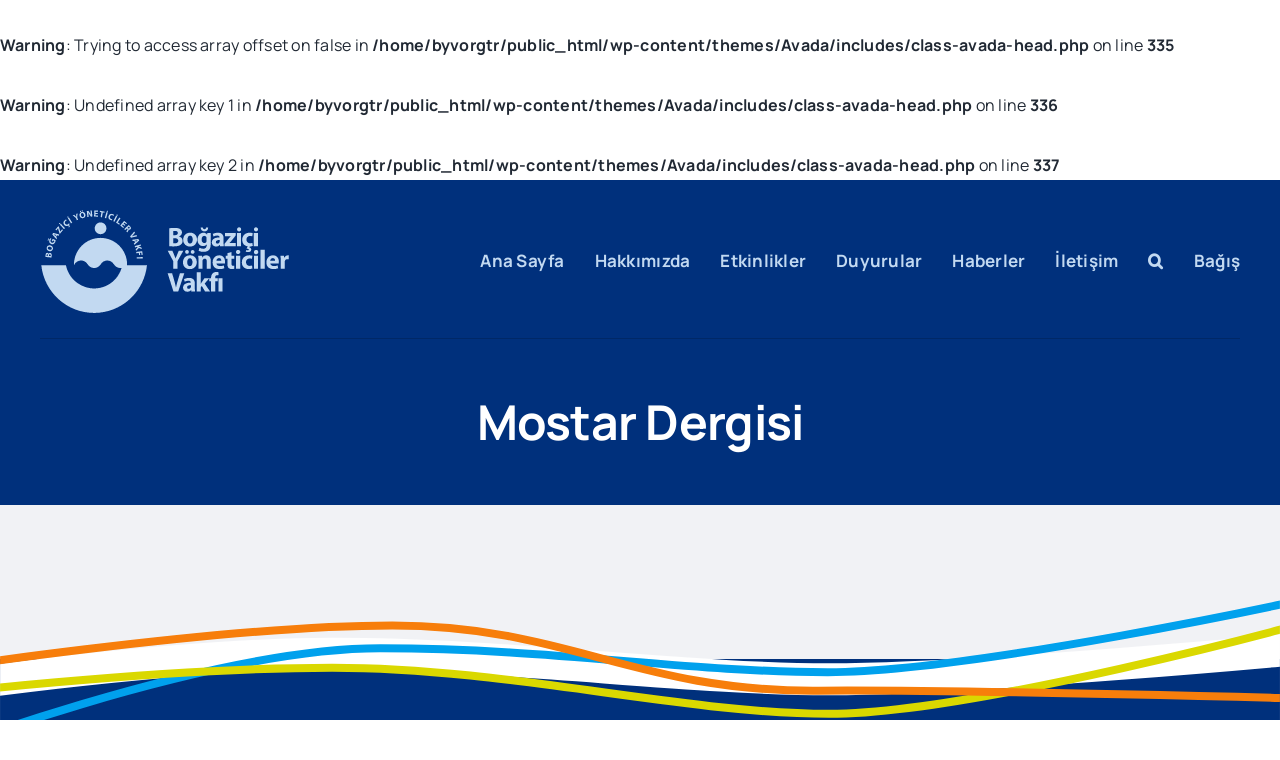

--- FILE ---
content_type: image/svg+xml
request_url: https://byv.org.tr/wp-content/uploads/2022/09/BYV_Logo_M.svg
body_size: 8657
content:
<?xml version="1.0" encoding="UTF-8" standalone="no"?>
<!-- Created with Inkscape (http://www.inkscape.org/) -->

<svg
   version="1.1"
   id="svg2"
   xml:space="preserve"
   width="973.33331"
   height="400"
   viewBox="0 0 973.33331 400"
   sodipodi:docname="BYV_Logo_M.ai"
   xmlns:inkscape="http://www.inkscape.org/namespaces/inkscape"
   xmlns:sodipodi="http://sodipodi.sourceforge.net/DTD/sodipodi-0.dtd"
   xmlns="http://www.w3.org/2000/svg"
   xmlns:svg="http://www.w3.org/2000/svg"><defs
     id="defs6"><clipPath
       clipPathUnits="userSpaceOnUse"
       id="clipPath16"><path
         d="M 0,300 H 730 V 0 H 0 Z"
         id="path14" /></clipPath></defs><sodipodi:namedview
     id="namedview4"
     pagecolor="#ffffff"
     bordercolor="#666666"
     borderopacity="1.0"
     inkscape:pageshadow="2"
     inkscape:pageopacity="0.0"
     inkscape:pagecheckerboard="0" /><g
     id="g8"
     inkscape:groupmode="layer"
     inkscape:label="BYV_Logo_M"
     transform="matrix(1.3333333,0,0,-1.3333333,0,400)"><g
       id="g10"><g
         id="g12"
         clip-path="url(#clipPath16)"><path
           d="m 520.979,101.817 h 11.949 V 63.47 h -11.949 z m -9.528,1.962 v -1.945 h 7.697 v -8.787 h -7.589 V 63.481 L 499.605,63.47 v 29.577 h -5.091 v 8.758 L 480.839,86.312 496.484,63.467 H 481.818 L 472.514,79.22 469.53,75.483 V 63.467 h -11.915 v 55.66 h 11.909 V 85.689 h 0.128 c 0.889,1.64 1.82,3.196 2.751,4.594 l 7.781,11.537 h 14.33 v 0.014 h 5.091 v 1.47 c -0.193,4.763 1.535,9.405 4.796,12.882 2.96,2.537 6.75,3.897 10.648,3.821 2.12,-0.005 4.231,-0.264 6.289,-0.772 l -0.498,-9.17 c -1.244,0.362 -2.535,0.537 -3.832,0.519 -3.926,0 -5.557,-3.026 -5.557,-6.805 M 440.402,75.391 c -0.94,-2.615 -3.423,-4.357 -6.202,-4.352 -0.244,-0.026 -0.491,-0.031 -0.736,-0.014 -2.342,0.157 -4.112,2.183 -3.954,4.524 0,4.552 4.826,6.055 11.115,6.055 l 0.011,-4.148 c 0.009,-0.696 -0.069,-1.389 -0.234,-2.065 m 11.772,-2.679 0.005,13.413 c 0,9.104 -4.046,16.629 -16.801,16.629 -5.17,0.076 -10.281,-1.104 -14.894,-3.441 l 2.193,-7.675 c 3.229,1.844 6.877,2.828 10.595,2.86 5.863,0 6.975,-2.86 6.975,-4.955 v -0.497 c -13.544,0 -22.508,-4.699 -22.508,-14.672 -10e-4,-0.231 0.005,-0.461 0.018,-0.691 0.364,-6.46 5.896,-11.402 12.356,-11.038 4.18,-0.183 8.218,1.542 10.976,4.69 h 0.233 l 0.709,-3.865 h 10.723 c -0.468,3.057 -0.663,6.15 -0.58,9.242 m -30.773,43.602 -17.826,-52.833 -13.952,-0.011 -16.895,52.833 h 13.06 l 6.436,-22.313 c 1.809,-6.361 3.44,-12.322 4.724,-18.896 h 0.192 c 1.389,6.391 2.995,12.629 4.774,18.651 l 6.785,22.569 z m 304.842,51.836 v -11.199 c -1.061,0.196 -2.138,0.295 -3.217,0.298 -3.852,0.327 -7.345,-2.263 -8.151,-6.044 -0.151,-0.881 -0.225,-1.774 -0.222,-2.668 v -19.404 h -11.918 l -0.003,25.712 c 0,5.622 -0.086,9.295 -0.328,12.585 h 10.215 l 0.433,-7.061 h 0.328 c 1.338,4.633 5.522,7.867 10.343,7.992 0.845,0.024 1.691,-0.047 2.52,-0.211 m -53.881,-15.517 c 0.064,4.119 3.288,7.495 7.4,7.747 5.483,0 6.722,-4.826 6.722,-7.747 z m 8.14,15.698 c -13.339,0 -19.382,-10.746 -19.382,-20.452 0,-12.005 7.433,-19.541 20.463,-19.541 4.736,-0.093 9.445,0.733 13.866,2.434 l -1.62,8.078 c -3.395,-1.145 -6.961,-1.696 -10.543,-1.631 -5.558,0 -10.532,2.351 -10.837,7.283 l 24.692,-0.014 c 0.278,1.541 0.417,3.103 0.414,4.669 0,9.487 -4.71,19.174 -17.053,19.174 m -36.483,16.419 h 11.907 v -55.618 h -11.907 z m -6.778,-6.638 c 0.23,-3.496 -2.417,-6.517 -5.913,-6.747 -3.496,-0.23 -6.517,2.418 -6.747,5.914 -0.23,3.496 2.417,6.517 5.913,6.747 0.157,0.01 0.313,0.014 0.47,0.013 3.248,0.212 6.053,-2.249 6.265,-5.498 0.009,-0.143 0.013,-0.286 0.012,-0.429 m -12.279,-10.671 h 11.865 v -38.297 h -11.865 z m -23.316,-17.786 c -0.016,-0.405 -0.007,-0.811 0.027,-1.215 -0.43,-5.519 3.697,-10.341 9.216,-10.77 0.427,-0.033 0.856,-0.039 1.285,-0.017 2.34,-0.055 4.666,0.381 6.827,1.281 l 1.406,-8.765 c -3.391,-1.314 -7.012,-1.937 -10.648,-1.831 -12.427,0 -20.355,7.634 -20.355,19.605 0,11.209 7.686,20.388 21.953,20.388 3.1,0.021 6.181,-0.498 9.103,-1.534 l -1.862,-8.84 c -2.112,0.871 -4.386,1.278 -6.669,1.195 -5.462,0.217 -10.066,-4.035 -10.283,-9.497 m -29.137,17.786 h 11.949 v -38.297 h -11.949 z m 12.332,11.083 c 0.008,-0.137 0.012,-0.274 0.012,-0.412 0,-3.304 -2.679,-5.983 -5.983,-5.983 -0.172,0 -0.345,0.008 -0.517,0.022 -3.285,-0.105 -6.035,2.472 -6.14,5.758 -0.106,3.286 2.472,6.035 5.757,6.141 0.198,0.006 0.397,0.002 0.594,-0.011 3.256,0.21 6.066,-2.259 6.277,-5.515 M 558.96,167.441 h 8.559 v -8.797 h -8.559 v -13.847 c 0,-4.627 1.164,-6.752 4.724,-6.752 1.181,-0.033 2.361,0.078 3.515,0.327 l 0.075,-9.031 c -2.499,-0.706 -5.089,-1.045 -7.686,-1.006 -3.314,-0.116 -6.542,1.066 -8.998,3.293 -2.223,2.265 -3.312,5.969 -3.312,11.349 v 15.667 h -5.102 v 8.797 h 5.102 v 7.136 l 11.682,3.238 z m -43.686,-14.808 c 0.002,4.125 3.229,7.527 7.348,7.747 5.46,0 6.71,-4.826 6.71,-7.747 z m 8.039,15.698 c -13.338,0 -19.318,-10.746 -19.318,-20.452 0,-12.005 7.408,-19.541 20.43,-19.541 4.726,-0.095 9.426,0.732 13.836,2.434 l -1.523,8.078 c -3.41,-1.141 -6.989,-1.693 -10.585,-1.631 -5.557,0 -10.498,2.351 -10.837,7.283 l 24.659,-0.014 c 0.274,1.541 0.401,3.104 0.381,4.669 0,9.487 -4.657,19.174 -17.043,19.174 m -36.263,-39.19 v 21.227 c 0,4.966 -1.736,8.29 -6.055,8.29 -2.77,-0.029 -5.216,-1.816 -6.085,-4.446 -0.314,-0.96 -0.451,-1.968 -0.403,-2.977 v -22.072 h -11.91 l 0.003,26.074 c 0,4.763 -0.189,8.734 -0.351,12.204 h 10.396 l 0.539,-5.335 h 0.245 c 2.589,3.98 7.054,6.335 11.801,6.225 7.864,0 13.708,-5.28 13.708,-16.557 v -22.633 z m -57.688,54.604 c 2.927,0.015 5.312,-2.345 5.328,-5.271 0,-0.071 -10e-4,-0.141 -0.003,-0.212 0.099,-2.968 -2.226,-5.455 -5.194,-5.555 -0.061,-0.002 -0.122,-0.003 -0.183,-0.003 -3.07,-0.035 -5.586,2.425 -5.621,5.494 -0.001,0.021 -0.001,0.043 -0.001,0.064 0.016,3.045 2.497,5.5 5.541,5.485 0.045,0 0.089,-0.001 0.133,-0.002 m 8.323,-46.926 c -5.113,0 -7.856,4.913 -7.856,11.507 h -0.002 c 0,5.652 2.192,11.538 7.858,11.538 5.377,0 7.6,-5.8 7.6,-11.421 0,-7.008 -2.943,-11.624 -7.6,-11.624 m 19.896,13.864 c -0.507,10.27 -9.243,18.185 -19.513,17.678 -12.371,0 -20.563,-7.897 -20.563,-20.377 -0.035,-0.684 -0.033,-1.37 0.007,-2.054 0.598,-10.36 9.482,-18.274 19.842,-17.675 0.756,-0.041 1.513,-0.037 2.269,0.012 10.598,0.685 18.634,9.831 17.95,20.429 0.038,0.661 0.041,1.325 0.008,1.987 m -11.779,32.986 c 3.031,-0.039 5.456,-2.527 5.418,-5.558 -0.038,-2.976 -2.442,-5.38 -5.418,-5.418 h -0.117 c -3.016,0.011 -5.452,2.464 -5.442,5.479 0,0.026 0.001,0.053 0.001,0.079 0.039,3.031 2.527,5.456 5.558,5.418 m -56.424,-32.931 -16.65,31.195 h 13.697 l 5.346,-12.683 c 1.631,-3.832 2.779,-6.669 4.065,-10.098 h 0.17 c 1.134,3.304 2.415,6.341 4.024,10.098 l 5.26,12.683 h 13.421 L 401.33,151.149 v -22.008 l -11.952,0.003 z m 235.367,93.432 c 0.242,3.297 3.111,5.773 6.408,5.53 3.119,-0.229 5.535,-2.82 5.546,-5.947 0.027,-3.292 -2.619,-5.982 -5.911,-6.009 -0.171,-0.002 -0.343,0.004 -0.513,0.018 -3.297,0.242 -5.773,3.111 -5.53,6.408 m 11.54,-49.408 H 624.42 v 38.32 h 11.865 z m -33.594,18.748 c 0.254,-5.626 4.795,-10.11 10.425,-10.292 2.362,-0.063 4.712,0.351 6.911,1.218 l 1.378,-8.74 c -2.801,-1.098 -5.778,-1.676 -8.787,-1.703 l -1.472,-2.762 c 3.178,-0.396 5.603,-3.035 5.727,-6.236 0,-5.516 -4.838,-7.294 -9.401,-7.294 -2.287,-0.05 -4.552,0.452 -6.605,1.461 l 1.514,4.88 c 1.364,-0.703 2.871,-1.083 4.405,-1.112 1.578,0 2.806,0.467 2.806,1.968 0,1.5 -1.789,2.445 -6.194,2.879 l 3.135,6.594 c -9.94,1.481 -16.059,8.594 -16.059,19.201 0,11.202 7.686,20.377 21.953,20.377 3.083,0.021 6.148,-0.483 9.061,-1.492 l -1.842,-8.851 c -2.12,0.839 -4.39,1.235 -6.669,1.165 -5.95,-0.269 -10.555,-5.311 -10.286,-11.261 m -27.559,19.572 h 11.918 v -38.32 h -11.918 z m 12.311,10.671 c 0.011,-3.308 -2.66,-5.998 -5.968,-6.01 -0.163,0 -0.327,0.006 -0.49,0.019 -3.298,0.259 -5.76,3.142 -5.501,6.439 0.26,3.297 3.143,5.76 6.44,5.5 3.107,-0.244 5.507,-2.831 5.519,-5.948 m -33.916,-39.484 h 18.418 v -9.507 h -33.298 v 6.797 l 12.068,15.128 c 2.193,2.529 3.89,4.477 6.014,6.764 v 0.169 H 539.95 v 9.465 h 31.362 v -7.189 l -11.485,-14.544 c -2.17,-2.393 -4.085,-4.849 -6.3,-6.947 z m -28.905,8.617 v -4.182 c -10e-4,-0.682 -0.083,-1.361 -0.244,-2.023 -0.926,-2.613 -3.389,-4.365 -6.161,-4.383 -0.249,-0.026 -0.501,-0.031 -0.751,-0.014 -2.372,0.162 -4.163,2.217 -4.001,4.588 0,4.48 4.85,6.014 11.157,6.014 m -22.886,-7.231 c 0,-0.21 0.006,-0.42 0.017,-0.63 0.345,-6.492 5.888,-11.475 12.379,-11.13 4.182,-0.161 8.213,1.575 10.968,4.724 h 0.223 l 0.697,-3.854 h 10.746 c -0.499,3.057 -0.712,6.154 -0.637,9.251 l 0.014,13.421 c 0,9.084 -4.021,16.587 -16.767,16.587 -5.171,0.094 -10.285,-1.083 -14.894,-3.429 l 2.192,-7.697 c 3.207,1.871 6.847,2.875 10.56,2.912 5.896,0 6.985,-2.912 6.985,-5.019 v -0.433 c -13.538,0 -22.483,-4.741 -22.483,-14.703 m -32.426,43.369 h 6.203 c 0.403,-2.848 1.778,-4.816 4.615,-4.816 2.557,-0.08 4.695,1.928 4.776,4.485 0.003,0.11 0.003,0.221 -0.002,0.331 h 6.172 c -0.042,-6.636 -3.821,-11.187 -10.946,-11.187 -7.283,0 -10.754,4.901 -10.818,11.187 m 10.535,-24.103 c 3.101,-0.007 5.77,-2.192 6.391,-5.23 0.156,-0.73 0.227,-1.476 0.211,-2.223 l 0.011,-5.641 c 0.041,-1.07 -0.077,-2.14 -0.35,-3.176 -0.805,-2.855 -3.425,-4.816 -6.391,-4.785 -4.891,0 -7.781,4.446 -7.781,10.184 0,6.997 3.493,10.871 7.909,10.871 m -3.752,-29.839 c 4.057,-0.167 7.933,1.684 10.354,4.943 h 0.17 v -2.414 c 0.077,-0.651 0.083,-1.308 0.02,-1.96 -0.491,-5.004 -4.945,-8.663 -9.949,-8.172 -3.899,0.006 -7.731,1.008 -11.135,2.91 l -2.35,-9.093 c 4.31,-2.035 9.037,-3.032 13.802,-2.912 5.566,-0.342 11.069,1.335 15.497,4.724 4.394,3.854 5.886,9.865 5.886,17.212 l -10e-4,21.333 c 0,5.727 0.159,8.931 0.328,11.432 h -10.373 l -0.392,-4.627 h -0.127 c -2.217,3.649 -6.274,5.768 -10.535,5.505 -9.462,0 -17.37,-7.864 -17.37,-20.207 0,-10.988 6.711,-18.674 16.175,-18.674 m -37.702,30.425 c 5.407,0 7.578,-5.802 7.578,-11.443 0,-6.975 -2.91,-11.601 -7.578,-11.601 -5.124,0 -7.867,4.935 -7.867,11.529 l -0.003,-0.014 c 0,5.632 2.223,11.51 7.87,11.529 m -0.32,-31.606 c 0.763,-0.041 1.527,-0.036 2.29,0.015 10.596,0.701 18.619,9.859 17.918,20.456 0.037,0.653 0.039,1.308 0.007,1.961 -0.503,10.278 -9.242,18.202 -19.52,17.699 -12.371,0 -20.563,-7.919 -20.563,-20.346 -0.036,-0.687 -0.035,-1.376 0.004,-2.063 0.592,-10.379 9.485,-18.314 19.864,-17.722 m -43.955,45.381 c 5.402,0 8.459,-2.123 8.459,-6.114 0,-3.904 -3.29,-6.477 -9.654,-6.477 h -3.89 l -0.006,12.232 c 1.681,0.292 3.386,0.412 5.091,0.359 m -0.469,-36.219 c -1.541,-0.046 -3.083,0.011 -4.616,0.169 v 14.884 h 4.043 c 5.983,0 10.746,-2.129 10.746,-7.359 0,-5.546 -4.763,-7.694 -10.173,-7.694 m -3.535,-8.831 c 10.523,0 16.937,1.728 20.78,4.785 3.485,2.696 5.51,6.867 5.471,11.273 0.031,6.269 -4.362,11.689 -10.501,12.958 v 0.128 c 5.022,1.441 8.533,5.967 8.681,11.19 0.093,4.383 -2.324,8.435 -6.224,10.437 -3.916,2.298 -8.426,2.996 -15.709,2.996 -5.158,0.002 -10.31,-0.369 -15.414,-1.112 l 0.003,-51.872 c 4.279,-0.58 8.595,-0.842 12.913,-0.783 m -213.253,69.686 c 9.435,0.019 17.099,-7.615 17.117,-17.05 0.019,-9.436 -7.615,-17.099 -17.05,-17.118 -0.012,0 -0.024,0 -0.037,0 -9.429,-0.004 -17.076,7.636 -17.081,17.065 -0.011,9.43 7.621,17.085 17.051,17.103 m 101.287,-124.22 34.265,0.022 C 304.643,67.06 247.243,9.661 174.584,1.892 89.351,-7.22 12.869,54.488 3.757,139.72 h 71.89 c 4.379,-21.794 17.213,-40.965 35.693,-53.319 -0.358,0.247 -0.689,0.525 -1.047,0.803 6.766,-4.73 14.197,-8.429 22.049,-10.977 0.125,-0.055 0.257,-0.094 0.392,-0.116 1.84,-0.603 3.735,-1.134 5.641,-1.579 l 0.064,-0.022 c 2.487,-0.583 5.038,-1.059 7.642,-1.473 0.997,-0.15 2.012,-0.308 2.976,-0.391 0.92,-0.087 1.778,-0.203 2.698,-0.278 2.095,-0.128 4.213,-0.256 6.341,-0.256 2.446,0 4.902,0.117 7.336,0.309 0.815,0.072 1.618,0.222 2.424,0.305 1.608,0.181 3.134,0.392 4.69,0.637 0.973,0.169 1.906,0.391 2.879,0.603 1.367,0.252 2.732,0.558 4.024,0.919 1.047,0.256 2.031,0.592 3.079,0.901 1.217,0.358 2.426,0.697 3.631,1.111 1.034,0.395 2.085,0.837 3.057,1.228 1.134,0.426 2.276,0.926 3.335,1.39 1.058,0.464 2.098,0.995 3.101,1.492 1.003,0.497 2.04,1.039 3.057,1.578 1.017,0.592 2.064,1.184 3.028,1.809 0.912,0.562 1.865,1.145 2.796,1.726 0.998,0.697 1.981,1.387 2.976,2.106 0.809,0.592 1.67,1.237 2.476,1.873 0.997,0.773 1.99,1.548 2.943,2.382 0.739,0.642 1.439,1.3 2.128,1.945 0.976,0.942 1.97,1.842 2.89,2.762 0.634,0.645 1.228,1.281 1.767,1.926 1.006,1.028 1.979,2.106 2.868,3.187 0.478,0.55 0.912,1.136 1.345,1.692 0.976,1.237 1.959,2.454 2.848,3.757 0.295,0.372 0.517,0.814 0.815,1.206 4.738,6.988 8.415,14.64 10.912,22.706 0.003,0.055 0.018,0.109 0.042,0.158 -1.269,-0.254 -2.56,-0.385 -3.855,-0.392 -7.894,0.014 -15.182,4.238 -19.118,11.082 l -0.127,-0.033 c -2.092,3.536 -5.131,6.417 -8.774,8.318 -10.792,5.632 -24.106,1.448 -29.738,-9.344 l -0.169,0.2 c -2.009,-3.156 -4.788,-5.75 -8.074,-7.539 -10.712,-5.828 -24.12,-1.869 -29.949,8.843 l -0.169,-0.095 c -2.471,3.968 -6.135,7.052 -10.467,8.811 -11.331,4.601 -24.247,-0.856 -28.848,-12.187 -0.041,0.775 -0.116,1.581 -0.116,2.415 0.255,42.497 34.643,76.886 77.141,77.141 42.862,0.257 77.816,-34.28 78.074,-77.141 0,-0.72 -0.106,-1.417 -0.106,-2.159 h 23.898 z m 4.466,23.003 17.603,0.644 0.15,-3.979 -17.626,-0.636 z m -1.673,15.444 17.478,2.348 1.462,-10.648 -3.251,-0.456 -0.901,6.722 -3.99,-0.528 0.834,-6.288 -3.207,-0.423 -0.867,6.289 -7.05,-0.931 z m -4.263,17.079 17.054,4.579 1.047,-3.768 -7.569,-2.064 v -0.023 c 0.814,-0.191 1.503,-0.455 2.223,-0.689 l 6.691,-2.309 1.281,-4.743 -8.775,3.64 -8.131,-8.553 -1.251,4.499 6.225,6.149 -2.17,0.975 -5.536,-1.525 z m 5.519,16.486 c 1.05,0.117 2.392,0.456 3.473,0.603 l 0.022,-0.083 c -0.883,-0.603 -1.945,-1.42 -2.778,-2.117 l -2.985,-2.521 -1.586,3.546 z m -11.446,-1.903 4.657,0.645 2.054,-4.574 -3.588,-3.082 1.715,-3.979 13.941,12.121 -2.106,4.807 -18.34,-2.159 z m -7.622,13.591 12.079,14.058 2.306,-3.738 -5.218,-5.685 c -1.492,-1.651 -2.943,-3.165 -4.574,-4.691 l 0.03,-0.063 c 2.054,0.75 4.096,1.364 6.183,1.925 l 7.57,2.043 2.242,-3.632 -18.165,-4.168 z m -3.591,28.296 c 0.491,-0.345 0.93,-0.759 1.304,-1.228 1.206,-1.356 1.364,-2.737 0.2,-3.79 -1.165,-1.053 -2.687,-0.878 -3.991,0.614 l -1.089,1.153 z m -10.787,-9.856 5.091,4.668 0.833,-0.866 c 1.026,-1.207 1.143,-2.193 -0.191,-4.055 -0.85,-1.151 -1.594,-2.377 -2.223,-3.662 l 2.778,-3.018 c 0.811,1.519 1.709,2.99 2.69,4.404 0.877,1.124 1.197,2.585 0.867,3.971 l 0.023,0.031 c 1.737,-0.919 3.862,-0.665 5.335,0.636 1.085,0.91 1.677,2.279 1.598,3.693 -0.331,1.987 -1.318,3.806 -2.804,5.166 -1.19,1.309 -2.479,2.526 -3.854,3.64 l -12.841,-11.718 z m -14.38,13.124 11.36,13.475 8.361,-6.986 -2.148,-2.501 -5.249,4.446 -2.371,-2.815 4.955,-4.168 -2.07,-2.507 -4.974,4.194 -2.709,-3.24 5.588,-4.638 -2.096,-2.501 z m -12.36,8.398 9.62,14.775 3.335,-2.16 -7.781,-11.982 5.897,-3.798 -1.862,-2.826 z m -8.087,4.36 8.151,15.655 3.534,-1.831 -8.161,-15.644 z m 9.61,18.048 c 0.454,0.878 1.534,1.22 2.412,0.766 0.015,-0.008 0.029,-0.016 0.044,-0.024 0.846,-0.416 1.194,-1.439 0.778,-2.284 -0.018,-0.037 -0.038,-0.073 -0.058,-0.109 -0.456,-0.877 -1.537,-1.218 -2.414,-0.762 -0.877,0.455 -1.218,1.536 -0.762,2.413 m -23.558,-4.283 c 0.121,0.427 0.274,0.843 0.46,1.246 1.592,4.675 6.673,7.174 11.348,5.582 0.362,-0.123 0.716,-0.27 1.06,-0.439 1.415,-0.461 2.697,-1.26 3.734,-2.328 l -1.917,-2.604 c -0.835,0.785 -1.807,1.41 -2.868,1.842 -3.011,1.092 -6.337,-0.465 -7.428,-3.476 -1.053,-2.905 0.356,-6.125 3.204,-7.322 1.045,-0.41 2.15,-0.643 3.271,-0.689 l -0.547,-3.121 c -1.546,0.011 -3.074,0.324 -4.499,0.92 -4.476,1.262 -7.08,5.914 -5.818,10.389 m -5.095,15.157 c 0.31,0.953 1.334,1.474 2.287,1.164 0.896,-0.291 1.42,-1.22 1.206,-2.137 -0.309,-0.953 -1.333,-1.475 -2.286,-1.165 -0.896,0.291 -1.42,1.22 -1.207,2.138 m -1.756,-20.716 -3.832,1.058 4.699,16.99 3.832,-1.07 z m -13.73,17.623 -4.724,0.772 0.584,3.335 13.391,-2.307 -0.592,-3.27 -4.724,0.814 -2.423,-14.122 -3.891,0.689 z m -10.326,-12.98 -11.19,0.403 0.667,17.615 10.837,-0.423 -0.128,-3.282 -6.869,0.278 -0.139,-3.651 6.511,-0.278 -0.15,-3.187 -6.458,0.222 -0.192,-4.19 7.242,-0.278 z m -30.714,-1.014 -1.692,17.506 4.604,0.434 4.277,-6.033 c 1.279,-1.829 2.446,-3.734 3.493,-5.705 h 0.03 c -0.477,2.409 -0.809,4.845 -0.994,7.294 l -0.54,5.102 3.641,0.361 1.736,-17.551 -4.168,-0.402 -4.424,6.391 c -1.352,1.866 -2.566,3.83 -3.632,5.874 h -0.169 c 0.381,-2.298 0.678,-4.774 0.995,-7.641 l 0.497,-5.325 z m -16.472,17.253 c -0.229,0.955 0.361,1.915 1.316,2.143 0.927,0.221 1.863,-0.327 2.124,-1.243 0.254,-0.943 -0.304,-1.915 -1.248,-2.17 -0.015,-0.003 -0.03,-0.007 -0.044,-0.011 -0.93,-0.244 -1.881,0.312 -2.125,1.241 -0.003,0.013 -0.006,0.027 -0.01,0.04 z m 0.594,-5.716 c 2.657,0.709 4.796,-1.556 5.599,-4.638 0.879,-3.334 0.023,-6.232 -2.562,-6.869 -2.573,-0.731 -4.807,1.217 -5.685,4.627 -0.889,3.271 -0.009,6.172 2.648,6.88 m -6.52,-8.891 c 1.215,-4.396 5.764,-6.974 10.16,-5.759 0.425,0.093 0.841,0.219 1.246,0.376 4.308,1.675 6.443,6.526 4.768,10.834 -0.049,0.276 -0.112,0.549 -0.188,0.818 -1.247,4.397 -5.822,6.951 -10.219,5.704 -0.228,-0.059 -0.453,-0.128 -0.675,-0.206 -4.481,-1.568 -6.842,-6.471 -5.274,-10.951 0.046,-0.275 0.107,-0.547 0.182,-0.816 m 0.665,13.19 c -0.272,0.942 0.27,1.927 1.212,2.199 0.031,0.009 0.061,0.017 0.092,0.024 0.97,0.194 1.914,-0.436 2.108,-1.406 0.18,-0.902 -0.351,-1.794 -1.23,-2.065 -0.932,-0.269 -1.906,0.269 -2.174,1.201 -0.005,0.016 -0.009,0.031 -0.013,0.047 z m -11.787,-18.493 -9.209,7.42 4.212,1.778 3.313,-3.187 c 0.983,-0.964 1.714,-1.668 2.573,-2.604 h 0.053 c -0.053,1.217 -0.084,2.298 -0.084,3.685 l -0.022,4.574 4.096,1.756 -1.301,-11.741 2.86,-6.774 -3.688,-1.545 z m -24.807,1.629 c -0.525,0.863 -0.256,1.988 0.603,2.52 0.835,0.507 1.922,0.241 2.428,-0.593 0.002,-0.003 0.005,-0.007 0.007,-0.01 0.526,-0.842 0.271,-1.951 -0.571,-2.478 -10e-4,0 -10e-4,0 -0.002,-0.001 -0.839,-0.504 -1.926,-0.256 -2.465,0.562 m 1.345,-2.468 3.346,2.076 9.326,-14.947 -3.41,-2.118 z M 70.673,257.035 c -3.21,3.784 -2.745,9.453 1.039,12.663 0.272,0.231 0.558,0.445 0.856,0.642 1.115,0.973 2.441,1.672 3.873,2.043 l 1.27,-2.985 c -1.096,-0.297 -2.117,-0.823 -2.995,-1.545 -2.47,-2.041 -2.817,-5.699 -0.776,-8.169 1.961,-2.372 5.433,-2.8 7.912,-0.976 0.909,0.7 1.687,1.557 2.298,2.529 l 2.409,-2.123 c -0.751,-1.197 -1.7,-2.257 -2.806,-3.135 l 0.105,-0.994 c 0.953,0.522 2.142,0.306 2.848,-0.52 1.112,-1.428 0.234,-2.901 -0.975,-3.854 -0.606,-0.482 -1.317,-0.812 -2.076,-0.964 l -0.592,1.578 c 0.5,0.115 0.977,0.315 1.409,0.592 0.392,0.392 0.645,0.783 0.306,1.134 -0.306,0.414 -0.953,0.297 -2.223,-0.52 l -0.556,2.359 c -3.739,-2.509 -8.804,-1.513 -11.313,2.226 -0.005,0.006 -0.009,0.013 -0.013,0.019 m -12.81,0.248 2.89,2.742 12.226,-12.735 -2.89,-2.731 z m -1.768,2.139 c -0.705,0.691 -0.716,1.822 -0.026,2.527 0.691,0.705 1.822,0.716 2.527,0.026 0.705,-0.691 0.717,-1.822 0.026,-2.527 -0.008,-0.009 -0.017,-0.017 -0.026,-0.026 -0.683,-0.69 -1.797,-0.696 -2.487,-0.013 -0.005,0.004 -0.009,0.009 -0.014,0.013 m -8.367,-18.479 -2.52,2.148 8.214,9.771 1.79,-1.462 3.832,-13.994 0.094,-0.064 5.358,6.391 2.539,-2.17 -8.817,-10.437 -1.639,1.395 -3.865,14.194 -0.042,0.083 z m -3.012,-16.748 -2.645,2.879 c -0.709,0.792 -1.684,1.734 -2.457,2.476 l 0.02,0.034 c 1.047,-0.298 2.298,-0.731 3.387,-1.029 l 3.757,-1.047 z m 5.374,-5.538 -3.165,3.493 2.665,4.26 4.604,-1.239 2.246,3.685 -17.89,4.668 -2.762,-4.446 12.121,-13.894 z m -22.249,-4.479 c 0.641,1.556 1.559,2.983 2.709,4.213 l 2.645,-2.065 c -1.021,-0.954 -1.808,-2.131 -2.298,-3.44 -1.271,-2.905 0.053,-6.29 2.958,-7.561 2.826,-1.237 6.124,-0.02 7.468,2.756 0.299,0.578 0.488,1.207 0.556,1.854 l -3.418,1.461 -1.025,-2.501 -2.912,1.24 2.551,6.077 8.633,-3.673 c -0.207,-2.006 -0.702,-3.971 -1.47,-5.836 -0.833,-2.48 -2.62,-4.526 -4.965,-5.685 -2.245,-0.837 -4.733,-0.737 -6.903,0.278 -5.377,2.275 -6.797,7.558 -4.529,12.882 m -5.741,-2.784 0.85,1.978 c 0.692,-0.223 1.434,0.158 1.657,0.851 0.014,0.044 0.026,0.088 0.035,0.133 0.426,0.638 0.253,1.501 -0.386,1.926 -0.023,0.016 -0.046,0.03 -0.07,0.044 l 0.834,1.853 c 1.781,-1.021 2.397,-3.293 1.376,-5.074 -0.86,-1.5 -2.641,-2.209 -4.296,-1.711 m 0.766,-21.119 c 0.637,2.637 3.655,3.47 6.733,2.637 3.335,-0.806 5.43,-2.932 4.816,-5.558 -0.684,-2.604 -3.462,-3.565 -6.797,-2.731 v 0 c -3.346,0.836 -5.463,3.034 -4.752,5.652 m 3.802,-9.748 c 0.221,-0.076 0.444,-0.142 0.671,-0.199 4.465,-1.122 8.994,1.588 10.116,6.054 0.111,0.385 0.195,0.778 0.25,1.175 0.643,4.618 -2.579,8.883 -7.197,9.526 -0.27,0.093 -0.545,0.172 -0.823,0.237 -4.453,1.036 -8.903,-1.734 -9.939,-6.187 -0.063,-0.244 -0.115,-0.49 -0.156,-0.739 -0.77,-4.679 2.399,-9.097 7.078,-9.867 m -7.497,-11.53 c 0.158,1.737 0.961,2.721 2.306,2.604 1.303,-0.169 2.02,-1.3 1.82,-3.44 l -0.105,-1.281 -4.074,0.392 c -0.07,0.574 -0.052,1.156 0.053,1.725 m 6.986,-1.039 c 0.2,1.97 1.047,3.474 2.803,3.304 1.843,-0.139 2.382,-1.82 2.223,-3.632 -0.027,-0.516 -0.098,-1.029 -0.211,-1.534 l -4.943,0.498 z m 7.211,-6.035 c 0.291,1.413 0.51,2.84 0.655,4.276 0.47,2.386 0.131,4.86 -0.964,7.031 -0.767,1.272 -2.098,2.099 -3.579,2.223 -2.074,0.178 -3.997,-1.101 -4.635,-3.082 -0.338,1.71 -1.724,3.016 -3.451,3.251 -1.473,0.158 -2.911,-0.52 -3.727,-1.756 -0.911,-1.556 -1.406,-3.321 -1.439,-5.124 -0.163,-1.717 -0.209,-3.443 -0.139,-5.166 z"
           style="fill:#c2d9f1;fill-opacity:1;fill-rule:nonzero;stroke:none"
           id="path18" /></g></g></g></svg>


--- FILE ---
content_type: image/svg+xml
request_url: https://byv.org.tr/wp-content/uploads/2022/09/BYV_26_Yil_Logo_M.svg
body_size: 9845
content:
<?xml version="1.0" encoding="UTF-8" standalone="no"?>
<!-- Created with Inkscape (http://www.inkscape.org/) -->

<svg
   version="1.1"
   id="svg2"
   xml:space="preserve"
   width="973.33331"
   height="576"
   viewBox="0 0 973.33331 576"
   sodipodi:docname="BYV_26_Yil_Logo_M.ai"
   xmlns:inkscape="http://www.inkscape.org/namespaces/inkscape"
   xmlns:sodipodi="http://sodipodi.sourceforge.net/DTD/sodipodi-0.dtd"
   xmlns="http://www.w3.org/2000/svg"
   xmlns:svg="http://www.w3.org/2000/svg"><defs
     id="defs6"><clipPath
       clipPathUnits="userSpaceOnUse"
       id="clipPath16"><path
         d="M 0,432 H 730 V 0 H 0 Z"
         id="path14" /></clipPath></defs><sodipodi:namedview
     id="namedview4"
     pagecolor="#ffffff"
     bordercolor="#666666"
     borderopacity="1.0"
     inkscape:pageshadow="2"
     inkscape:pageopacity="0.0"
     inkscape:pagecheckerboard="0" /><g
     id="g8"
     inkscape:groupmode="layer"
     inkscape:label="BYV_26_Yil_Logo_M"
     transform="matrix(1.3333333,0,0,-1.3333333,0,576)"><g
       id="g10"><g
         id="g12"
         clip-path="url(#clipPath16)"><g
           id="g18"
           transform="translate(582.6157,109.9678)"><path
             d="m 0,0 c 3.03,-0.37 4.544,-0.61 7.574,-1.215 -4.927,-21.099 -7.39,-31.817 -12.317,-53.519 -3.03,0.233 -4.545,0.295 -7.574,0.327 C -7.39,-32.376 -4.927,-21.48 0,0 m -25.73,-54.975 c -3.029,-0.278 -4.544,-0.457 -7.572,-0.882 3.357,15.525 5.036,23.247 8.394,38.59 3.029,0.261 4.543,0.353 7.572,0.444 -3.358,-15.155 -5.037,-22.79 -8.394,-38.152 m -39.321,-18.462 c -4.932,-5.551 -10.311,-8.969 -12.775,-10.156 -0.766,2.015 -1.149,3.023 -1.915,5.036 1.915,1.106 5.111,3.092 8.121,5.93 2.972,2.804 6.204,6.716 8.575,11.083 0.367,0.719 0.367,1.109 0.184,1.758 -3.541,13.178 -5.311,19.744 -8.852,32.856 3.139,0.895 4.709,1.334 7.847,2.18 1.753,-7.615 2.629,-11.427 4.381,-19.063 1.003,-4.097 1.55,-6.76 2.006,-9.443 0.073,0.019 0.109,0.028 0.182,0.046 1.188,2.705 2.464,5.669 4.746,10.402 4.525,9.426 6.788,14.096 11.314,23.295 3.212,0.591 4.818,0.856 8.03,1.304 -6.643,-12.373 -9.964,-18.742 -16.607,-31.671 -4.745,-9.147 -9.297,-16.871 -15.237,-23.557 m -37.679,-1.011 c -13.322,-3.713 -19.8,2.796 -19.8,12.749 0,11.506 6.479,22.958 14.69,30.643 6.638,6.213 15.593,11.263 24.27,14.275 2.259,0.784 3.651,1.153 4.927,1.451 -0.803,-3.875 -1.205,-5.813 -2.008,-9.689 -1.459,-0.351 -2.919,-0.783 -4.925,-1.531 -10.859,-4.145 -17.977,-11.123 -20.988,-18.001 0.074,-0.012 0.111,-0.018 0.185,-0.03 3.284,3.379 7.48,5.959 12.226,7.342 8.759,2.553 15.145,-1.291 15.145,-9.689 0,-10.81 -9.762,-23.63 -23.722,-27.52 m -29.741,3.509 c -0.803,-3.961 -1.205,-5.939 -2.008,-9.891 -16.241,-2.566 -24.361,-3.177 -40.603,-0.503 0.657,2.785 0.985,4.18 1.642,6.975 5.11,2.604 7.665,4.078 12.775,7.292 11.861,7.902 19.433,15.083 19.433,21.151 0,3.574 -2.918,5.729 -8.119,5.408 -5.292,-0.327 -9.491,-1.601 -12.593,-3.111 -1.058,3.245 -1.587,4.874 -2.646,8.144 4.745,2.187 11.588,4.033 18.432,4.611 11.953,1.01 18.43,-3.368 18.43,-11.142 0,-10.343 -9.67,-19.486 -20.073,-27.09 -2.372,-1.604 -3.558,-2.381 -5.931,-3.88 v -0.156 c 8.505,0.243 12.757,0.755 21.261,2.192 m -77.417,83.747 c 0,-37.19 0,-74.38 0,-111.57 85.983,-36.043 162.852,36.081 248.923,0 v 111.57 c -86.072,36.079 -162.941,-36.043 -248.923,0 m 117.285,-64.913 c 0,-4.742 -3.376,-11.823 -9.671,-13.583 -0.037,-0.01 -0.055,-0.015 -0.091,-0.025 -4.655,-1.301 -7.301,1.518 -7.301,5.873 0,0.853 0.035,1.735 0.183,2.769 0.11,0.775 0.457,1.909 1.005,2.831 1.823,3.205 4.925,5.991 8.576,7.027 4.379,1.242 7.299,-0.458 7.299,-4.892 m -351.659,353.887 -1.693,17.506 4.605,0.434 4.276,-6.033 c 1.28,-1.829 2.446,-3.734 3.493,-5.705 h 0.031 c -0.478,2.409 -0.81,4.845 -0.995,7.294 l -0.539,5.102 3.64,0.362 1.737,-17.551 -4.168,-0.403 -4.424,6.391 c -1.353,1.867 -2.567,3.83 -3.632,5.874 h -0.17 c 0.381,-2.298 0.678,-4.774 0.995,-7.641 l 0.497,-5.324 z m 30.714,1.014 -11.191,0.403 0.667,17.615 10.837,-0.423 -0.127,-3.281 -6.869,0.277 -0.139,-3.651 6.51,-0.278 -0.15,-3.187 -6.458,0.222 -0.191,-4.19 7.241,-0.278 z m -47.187,16.239 c -0.228,0.956 0.361,1.915 1.317,2.143 0.926,0.221 1.862,-0.326 2.123,-1.242 0.255,-0.944 -0.304,-1.916 -1.248,-2.17 -0.015,-0.004 -0.029,-0.008 -0.044,-0.012 -0.929,-0.244 -1.88,0.312 -2.124,1.241 -0.004,0.014 -0.007,0.027 -0.01,0.04 z m -17.048,-19.91 -9.209,7.42 4.213,1.778 3.312,-3.187 c 0.984,-0.964 1.714,-1.667 2.573,-2.604 h 0.053 c -0.053,1.217 -0.084,2.298 -0.084,3.685 l -0.022,4.574 4.096,1.756 -1.3,-11.741 2.859,-6.774 -3.687,-1.545 z m 17.642,14.194 c 2.657,0.709 4.797,-1.556 5.6,-4.637 0.878,-3.335 0.022,-6.233 -2.562,-6.87 -2.573,-0.73 -4.808,1.218 -5.686,4.627 -0.889,3.271 -0.008,6.172 2.648,6.88 m -6.52,-8.891 c 1.215,-4.396 5.765,-6.974 10.161,-5.758 0.424,0.092 0.84,0.218 1.245,0.375 4.308,1.675 6.443,6.526 4.768,10.834 -0.049,0.276 -0.111,0.549 -0.188,0.818 -1.246,4.397 -5.822,6.951 -10.219,5.704 -0.227,-0.059 -0.453,-0.128 -0.675,-0.206 -4.481,-1.567 -6.842,-6.47 -5.274,-10.951 0.047,-0.275 0.107,-0.547 0.182,-0.816 m 143.582,-30.506 c 0.49,-0.346 0.929,-0.759 1.303,-1.229 1.206,-1.356 1.364,-2.737 0.2,-3.79 -1.164,-1.053 -2.687,-0.878 -3.99,0.614 l -1.09,1.153 z m -10.788,-9.857 5.091,4.669 0.834,-0.867 c 1.025,-1.206 1.142,-2.193 -0.192,-4.055 -0.85,-1.151 -1.594,-2.377 -2.223,-3.662 l 2.779,-3.018 c 0.81,1.519 1.708,2.99 2.69,4.405 0.877,1.123 1.196,2.584 0.867,3.97 l 0.022,0.031 c 1.738,-0.918 3.862,-0.665 5.335,0.636 1.085,0.91 1.678,2.279 1.598,3.693 -0.331,1.987 -1.318,3.806 -2.804,5.166 -1.19,1.31 -2.479,2.527 -3.854,3.64 l -12.841,-11.718 z m -132.128,53.553 c -0.273,0.942 0.27,1.927 1.212,2.2 0.03,0.008 0.06,0.016 0.091,0.023 0.97,0.194 1.915,-0.436 2.109,-1.406 0.18,-0.902 -0.352,-1.794 -1.231,-2.065 -0.932,-0.268 -1.905,0.269 -2.174,1.201 -0.005,0.016 -0.009,0.032 -0.013,0.047 z m 62.772,-1.842 -4.724,0.772 0.584,3.335 13.391,-2.306 -0.592,-3.271 -4.724,0.814 -2.423,-14.122 -3.89,0.689 z m 42.616,-30.189 9.62,14.775 3.335,-2.159 -7.781,-11.982 5.897,-3.799 -1.862,-2.826 z m 1.523,22.408 c 0.455,0.878 1.535,1.221 2.412,0.766 0.015,-0.008 0.03,-0.016 0.044,-0.024 0.846,-0.416 1.194,-1.438 0.778,-2.284 -0.018,-0.037 -0.037,-0.073 -0.058,-0.108 -0.456,-0.878 -1.536,-1.219 -2.413,-0.763 -0.877,0.456 -1.219,1.536 -0.763,2.413 m 10.837,-30.806 11.36,13.475 8.361,-6.986 -2.148,-2.501 -5.249,4.446 -2.37,-2.815 4.954,-4.168 -2.07,-2.506 -4.974,4.193 -2.709,-3.24 5.588,-4.638 -2.095,-2.501 z m -152.997,21.097 3.345,2.076 9.326,-14.947 -3.41,-2.118 z m 181.755,-52.661 12.079,14.058 2.307,-3.737 -5.219,-5.686 c -1.492,-1.65 -2.943,-3.165 -4.574,-4.69 l 0.031,-0.064 c 2.053,0.75 4.096,1.364 6.183,1.925 l 7.569,2.043 2.243,-3.632 -18.165,-4.168 z m -68.247,73.244 c 0.31,0.953 1.333,1.474 2.286,1.164 0.896,-0.291 1.42,-1.219 1.207,-2.137 -0.31,-0.953 -1.334,-1.474 -2.287,-1.165 -0.896,0.292 -1.42,1.22 -1.206,2.138 m 5.094,-15.156 c 0.121,0.426 0.275,0.843 0.461,1.245 1.592,4.675 6.672,7.174 11.347,5.582 0.362,-0.123 0.716,-0.27 1.06,-0.438 1.415,-0.462 2.697,-1.261 3.735,-2.329 l -1.918,-2.604 c -0.834,0.785 -1.807,1.41 -2.868,1.843 -3.011,1.091 -6.337,-0.466 -7.428,-3.477 -1.053,-2.904 0.357,-6.124 3.205,-7.322 1.044,-0.409 2.149,-0.642 3.27,-0.689 l -0.547,-3.121 c -1.545,0.012 -3.073,0.324 -4.499,0.92 -4.475,1.263 -7.08,5.914 -5.818,10.39 m -6.85,-5.56 -3.832,1.059 4.699,16.989 3.831,-1.07 z m 20.799,-8.206 8.15,15.656 3.535,-1.832 -8.162,-15.644 z M 42.346,189.668 H 54.212 V 151.371 H 42.346 Z M 53.67,216.99 H 41.804 v 38.32 H 53.67 Z m -556.259,83.764 c -0.526,0.863 -0.256,1.988 0.603,2.52 0.834,0.507 1.921,0.242 2.428,-0.593 0.002,-0.003 0.004,-0.007 0.006,-0.01 0.526,-0.842 0.271,-1.951 -0.571,-2.478 0,0 -0.001,0 -0.002,-10e-4 -0.839,-0.504 -1.926,-0.256 -2.464,0.562 M 61.403,206.978 H 73.31 V 151.36 H 61.403 Z m 82.225,-16.601 v -11.198 c -1.062,0.195 -2.139,0.294 -3.218,0.297 -3.852,0.327 -7.345,-2.263 -8.15,-6.044 -0.152,-0.881 -0.226,-1.774 -0.223,-2.668 V 151.36 h -11.918 l -0.003,25.712 c 0,5.622 -0.086,9.295 -0.328,12.585 h 10.215 l 0.434,-7.061 h 0.328 c 1.337,4.634 5.522,7.867 10.342,7.992 0.846,0.025 1.691,-0.046 2.521,-0.211 m -707.073,0.848 c 0.158,1.736 0.961,2.72 2.306,2.603 1.304,-0.169 2.021,-1.3 1.821,-3.44 l -0.106,-1.281 -4.074,0.392 c -0.069,0.575 -0.052,1.156 0.053,1.726 m 6.986,-1.04 c 0.2,1.971 1.048,3.474 2.804,3.304 1.842,-0.139 2.381,-1.82 2.223,-3.632 -0.028,-0.516 -0.098,-1.029 -0.211,-1.533 l -4.944,0.497 z m 7.211,-6.035 c 0.291,1.413 0.51,2.841 0.656,4.276 0.469,2.386 0.13,4.86 -0.965,7.031 -0.767,1.272 -2.098,2.099 -3.579,2.223 -2.074,0.178 -3.996,-1.1 -4.635,-3.082 -0.338,1.71 -1.724,3.016 -3.451,3.251 -1.473,0.158 -2.91,-0.52 -3.726,-1.756 -0.911,-1.556 -1.407,-3.321 -1.44,-5.124 -0.163,-1.717 -0.209,-3.443 -0.139,-5.166 z m 603.874,16.189 c 0.23,-3.496 -2.418,-6.517 -5.914,-6.747 -3.496,-0.23 -6.517,2.418 -6.747,5.914 -0.23,3.496 2.418,6.517 5.914,6.747 0.156,0.01 0.313,0.015 0.469,0.013 3.248,0.212 6.053,-2.249 6.265,-5.497 0.01,-0.143 0.014,-0.287 0.013,-0.43 M 89.747,174.86 c 0.063,4.12 3.288,7.495 7.4,7.748 5.482,0 6.722,-4.827 6.722,-7.748 z m 8.139,15.698 c -13.338,0 -19.382,-10.746 -19.382,-20.452 0,-12.005 7.433,-19.541 20.463,-19.541 4.736,-0.093 9.445,0.733 13.866,2.435 l -1.62,8.078 c -3.395,-1.145 -6.961,-1.697 -10.543,-1.632 -5.557,0 -10.532,2.351 -10.837,7.284 l 24.692,-0.014 c 0.279,1.54 0.417,3.103 0.414,4.668 0,9.487 -4.71,19.174 -17.053,19.174 m -402.356,-28.633 34.266,0.022 C -277.973,89.287 -335.372,31.888 -408.032,24.12 -493.265,15.007 -569.746,76.715 -578.859,161.947 h 71.89 c 4.379,-21.794 17.213,-40.965 35.694,-53.319 -0.359,0.247 -0.69,0.525 -1.048,0.803 6.766,-4.73 14.197,-8.429 22.05,-10.976 0.125,-0.056 0.256,-0.095 0.391,-0.117 1.84,-0.603 3.735,-1.134 5.641,-1.578 l 0.064,-0.023 c 2.487,-0.583 5.038,-1.059 7.642,-1.473 0.998,-0.15 2.012,-0.308 2.976,-0.391 0.92,-0.086 1.779,-0.203 2.698,-0.278 2.096,-0.128 4.213,-0.256 6.342,-0.256 2.445,0 4.901,0.117 7.336,0.309 0.814,0.072 1.617,0.222 2.423,0.305 1.609,0.181 3.134,0.392 4.69,0.637 0.973,0.169 1.907,0.392 2.879,0.603 1.367,0.253 2.732,0.558 4.024,0.919 1.048,0.256 2.031,0.592 3.079,0.901 1.217,0.358 2.426,0.697 3.632,1.111 1.034,0.395 2.084,0.837 3.056,1.229 1.134,0.425 2.276,0.925 3.335,1.389 1.059,0.464 2.098,0.995 3.101,1.492 1.003,0.498 2.04,1.039 3.057,1.579 1.017,0.591 2.065,1.183 3.029,1.809 0.911,0.561 1.864,1.144 2.795,1.725 0.998,0.697 1.982,1.387 2.976,2.106 0.809,0.592 1.67,1.237 2.476,1.873 0.998,0.773 1.99,1.548 2.943,2.382 0.739,0.642 1.439,1.3 2.129,1.945 0.975,0.942 1.97,1.842 2.889,2.762 0.634,0.645 1.229,1.281 1.768,1.926 1.006,1.028 1.978,2.106 2.868,3.187 0.477,0.55 0.911,1.136 1.344,1.692 0.976,1.237 1.96,2.454 2.849,3.757 0.294,0.373 0.517,0.815 0.814,1.206 4.738,6.989 8.416,14.64 10.912,22.706 0.004,0.055 0.018,0.109 0.042,0.158 -1.269,-0.254 -2.56,-0.385 -3.854,-0.392 -7.895,0.014 -15.183,4.238 -19.118,11.082 l -0.128,-0.033 c -2.092,3.536 -5.131,6.417 -8.774,8.318 -10.792,5.632 -24.106,1.448 -29.737,-9.344 l -0.17,0.201 c -2.009,-3.157 -4.787,-5.751 -8.074,-7.539 -10.712,-5.829 -24.12,-1.87 -29.948,8.842 l -0.17,-0.095 c -2.471,3.968 -6.135,7.053 -10.466,8.811 -11.332,4.601 -24.248,-0.855 -28.848,-12.187 -0.042,0.775 -0.117,1.581 -0.117,2.415 0.255,42.498 34.644,76.886 77.141,77.141 42.862,0.258 77.817,-34.28 78.074,-77.141 0,-0.72 -0.105,-1.417 -0.105,-2.159 h 23.897 z m -222.05,119.724 c -0.705,0.691 -0.717,1.822 -0.026,2.527 0.69,0.705 1.822,0.717 2.527,0.026 0.704,-0.691 0.716,-1.822 0.025,-2.527 -0.008,-0.008 -0.017,-0.017 -0.025,-0.026 -0.684,-0.69 -1.797,-0.696 -2.488,-0.013 -0.004,0.005 -0.009,0.009 -0.013,0.013 m 1.767,-2.139 2.89,2.743 12.227,-12.736 -2.89,-2.731 z m 12.81,-0.247 c -3.21,3.783 -2.744,9.452 1.039,12.662 0.273,0.231 0.558,0.446 0.856,0.642 1.115,0.973 2.441,1.672 3.874,2.043 l 1.27,-2.985 c -1.097,-0.297 -2.118,-0.823 -2.996,-1.545 -2.47,-2.041 -2.817,-5.699 -0.775,-8.168 1.961,-2.372 5.432,-2.801 7.911,-0.977 0.91,0.701 1.688,1.557 2.298,2.529 l 2.41,-2.123 c -0.751,-1.196 -1.7,-2.257 -2.807,-3.134 l 0.105,-0.995 c 0.953,0.523 2.142,0.306 2.849,-0.52 1.111,-1.428 0.233,-2.901 -0.976,-3.854 -0.605,-0.482 -1.317,-0.812 -2.075,-0.964 l -0.592,1.578 c 0.5,0.115 0.976,0.316 1.408,0.592 0.392,0.392 0.645,0.784 0.306,1.134 -0.306,0.414 -0.953,0.297 -2.223,-0.52 l -0.556,2.359 c -3.738,-2.509 -8.803,-1.513 -11.313,2.226 -0.004,0.007 -0.009,0.013 -0.013,0.02 m -22.944,-16.092 -2.521,2.148 8.214,9.77 1.79,-1.462 3.832,-13.994 0.094,-0.064 5.358,6.391 2.54,-2.17 -8.817,-10.437 -1.64,1.395 -3.865,14.194 -0.042,0.083 z m -25.629,-29.55 0.85,1.978 c 0.693,-0.222 1.435,0.159 1.657,0.851 0.014,0.044 0.026,0.088 0.035,0.133 0.426,0.639 0.253,1.501 -0.385,1.927 -0.023,0.015 -0.047,0.029 -0.07,0.043 l 0.833,1.854 c 1.782,-1.022 2.398,-3.294 1.376,-5.075 -0.86,-1.5 -2.64,-2.209 -4.296,-1.711 m 0.767,-21.119 c 0.636,2.637 3.654,3.471 6.733,2.637 3.334,-0.806 5.43,-2.932 4.815,-5.558 -0.683,-2.603 -3.462,-3.565 -6.797,-2.731 v 0 c -3.345,0.836 -5.463,3.034 -4.751,5.652 m 3.801,-9.748 c 0.221,-0.076 0.445,-0.142 0.671,-0.199 4.465,-1.122 8.994,1.589 10.116,6.054 0.112,0.385 0.195,0.778 0.25,1.175 0.643,4.618 -2.579,8.883 -7.197,9.526 -0.27,0.093 -0.545,0.172 -0.823,0.237 -4.453,1.036 -8.903,-1.734 -9.939,-6.186 -0.062,-0.244 -0.114,-0.491 -0.155,-0.74 -0.771,-4.679 2.398,-9.097 7.077,-9.867 m 18.048,43.669 -2.645,2.879 c -0.709,0.792 -1.684,1.733 -2.456,2.475 l 0.019,0.034 c 1.048,-0.298 2.298,-0.731 3.387,-1.028 l 3.757,-1.048 z m 5.375,-5.538 -3.165,3.492 2.664,4.26 4.605,-1.239 2.245,3.685 -17.89,4.668 -2.762,-4.446 12.121,-13.894 z m -22.25,-4.48 c 0.641,1.556 1.559,2.984 2.709,4.213 l 2.646,-2.065 c -1.022,-0.954 -1.808,-2.131 -2.299,-3.44 -1.271,-2.905 0.054,-6.29 2.958,-7.561 2.826,-1.237 6.124,-0.019 7.469,2.756 0.299,0.578 0.487,1.207 0.555,1.854 l -3.418,1.462 -1.025,-2.501 -2.912,1.239 2.551,6.077 8.633,-3.673 c -0.207,-2.006 -0.702,-3.971 -1.469,-5.836 -0.834,-2.48 -2.621,-4.526 -4.966,-5.685 -2.245,-0.837 -4.732,-0.737 -6.903,0.278 -5.377,2.276 -6.797,7.558 -4.529,12.882 m 149.018,49.741 c 9.435,0.018 17.099,-7.616 17.118,-17.051 0.018,-9.435 -7.616,-17.099 -17.051,-17.118 -0.012,0 -0.024,0 -0.036,0 -9.429,-0.004 -17.077,7.636 -17.081,17.065 -0.011,9.43 7.62,17.085 17.05,17.104 m 347.764,-51.033 v -4.182 c -10e-4,-0.682 -0.083,-1.361 -0.245,-2.023 -0.926,-2.613 -3.389,-4.365 -6.16,-4.382 -0.25,-0.027 -0.501,-0.032 -0.752,-0.015 -2.371,0.163 -4.163,2.217 -4,4.589 0,4.479 4.849,6.013 11.157,6.013 m -22.886,-7.231 c -10e-4,-0.21 0.005,-0.42 0.016,-0.63 0.345,-6.492 5.888,-11.475 12.38,-11.129 4.181,-0.162 8.212,1.574 10.968,4.724 h 0.222 l 0.697,-3.855 h 10.746 c -0.499,3.058 -0.712,6.154 -0.636,9.251 l 0.014,13.422 c 0,9.083 -4.021,16.586 -16.768,16.586 -5.17,0.094 -10.285,-1.083 -14.894,-3.429 l 2.193,-7.697 c 3.207,1.871 6.846,2.875 10.559,2.912 5.896,0 6.986,-2.912 6.986,-5.018 v -0.434 c -13.539,0 -22.483,-4.741 -22.483,-14.703 m -63.346,19.852 c 5.408,0 7.578,-5.802 7.578,-11.443 0,-6.975 -2.91,-11.601 -7.578,-11.601 -5.124,0 -7.867,4.935 -7.867,11.529 l -0.002,-0.014 c 0,5.633 2.222,11.51 7.869,11.529 m -0.319,-31.606 c 0.762,-0.04 1.527,-0.035 2.289,0.015 10.597,0.701 18.619,9.86 17.918,20.457 0.037,0.653 0.039,1.307 0.007,1.96 -0.502,10.278 -9.242,18.202 -19.52,17.7 -12.371,0 -20.563,-7.92 -20.563,-20.347 -0.036,-0.687 -0.035,-1.376 0.004,-2.063 0.592,-10.379 9.485,-18.313 19.865,-17.722 m 77.203,-41.268 c 10e-4,4.125 3.228,7.528 7.347,7.748 5.46,0 6.711,-4.827 6.711,-7.748 z m 25.081,-3.476 c 0,9.487 -4.657,19.174 -17.042,19.174 -13.338,0 -19.318,-10.746 -19.318,-20.452 0,-12.005 7.408,-19.541 20.429,-19.541 4.726,-0.094 9.426,0.732 13.836,2.435 l -1.523,8.078 c -3.41,-1.142 -6.989,-1.694 -10.584,-1.632 -5.558,0 -10.499,2.351 -10.837,7.284 l 24.658,-0.014 c 0.274,1.54 0.402,3.103 0.381,4.668 m -60.511,75.764 c 3.101,-0.007 5.771,-2.192 6.391,-5.23 0.157,-0.73 0.228,-1.476 0.212,-2.223 l 0.011,-5.641 c 0.04,-1.07 -0.078,-2.14 -0.351,-3.176 -0.805,-2.855 -3.424,-4.816 -6.391,-4.785 -4.89,0 -7.78,4.446 -7.78,10.184 0,6.997 3.493,10.871 7.908,10.871 m -3.751,-29.839 c 4.056,-0.167 7.933,1.684 10.354,4.944 h 0.169 v -2.415 c 0.077,-0.651 0.084,-1.308 0.02,-1.96 -0.491,-5.004 -4.945,-8.662 -9.949,-8.172 -3.898,0.007 -7.731,1.008 -11.134,2.91 l -2.351,-9.092 c 4.31,-2.036 9.037,-3.033 13.802,-2.913 5.566,-0.342 11.069,1.336 15.498,4.724 4.393,3.855 5.885,9.865 5.885,17.212 v 21.333 c 0,5.727 0.158,8.931 0.328,11.432 h -10.374 l -0.391,-4.627 h -0.128 c -2.217,3.649 -6.273,5.769 -10.534,5.505 -9.462,0 -17.371,-7.864 -17.371,-20.207 0,-10.988 6.711,-18.674 16.176,-18.674 m 82.866,-36.438 v -13.847 c 0,-4.627 1.165,-6.752 4.724,-6.752 1.181,-0.032 2.361,0.078 3.515,0.328 l 0.076,-9.031 c -2.5,-0.707 -5.089,-1.046 -7.687,-1.006 -3.313,-0.117 -6.542,1.065 -8.997,3.293 -2.223,2.264 -3.313,5.968 -3.313,11.348 v 15.667 h -5.102 v 8.798 h 5.102 v 7.136 l 11.682,3.237 v -10.373 h 8.559 v -8.798 z m -60.022,-6.869 v -22.634 h -11.887 v 21.228 c 0,4.965 -1.737,8.289 -6.055,8.289 -2.771,-0.029 -5.216,-1.816 -6.086,-4.446 -0.314,-0.96 -0.451,-1.968 -0.403,-2.976 v -22.072 h -11.91 l 0.003,26.073 c 0,4.763 -0.189,8.734 -0.35,12.205 h 10.395 l 0.539,-5.336 h 0.245 c 2.589,3.98 7.055,6.335 11.802,6.225 7.863,0 13.707,-5.28 13.707,-16.556 m -216.743,59.936 c 1.05,0.116 2.393,0.455 3.474,0.603 l 0.022,-0.084 c -0.884,-0.603 -1.945,-1.42 -2.779,-2.117 l -2.984,-2.521 -1.587,3.546 z m -11.446,-1.904 4.657,0.645 2.054,-4.574 -3.587,-3.082 1.714,-3.979 13.941,12.121 -2.106,4.807 -18.34,-2.159 z m 198.562,39.217 h 6.202 c 0.403,-2.848 1.779,-4.815 4.616,-4.815 2.557,-0.081 4.695,1.927 4.775,4.484 0.004,0.11 0.003,0.221 -10e-4,0.331 h 6.171 c -0.041,-6.636 -3.821,-11.187 -10.945,-11.187 -7.284,0 -10.754,4.902 -10.818,11.187 m 51.669,-147.207 h 11.949 V 85.697 H -61.636 Z M 6.789,170.17 c 0,11.209 7.686,20.388 21.952,20.388 3.101,0.021 6.181,-0.498 9.103,-1.534 l -1.861,-8.839 c -2.112,0.87 -4.387,1.277 -6.67,1.194 -5.462,0.217 -10.066,-4.035 -10.282,-9.497 -0.017,-0.405 -0.008,-0.811 0.026,-1.215 -0.429,-5.519 3.697,-10.341 9.216,-10.77 0.428,-0.033 0.857,-0.039 1.285,-0.017 2.34,-0.055 4.666,0.381 6.828,1.281 l 1.406,-8.764 c -3.392,-1.315 -7.013,-1.938 -10.649,-1.832 -12.426,0 -20.354,7.634 -20.354,19.605 m 1.069,65.629 c 0,11.202 7.687,20.377 21.953,20.377 3.083,0.021 6.148,-0.483 9.062,-1.492 l -1.843,-8.85 c -2.12,0.838 -4.39,1.235 -6.669,1.164 -5.95,-0.269 -10.555,-5.311 -10.286,-11.261 0.255,-5.626 4.796,-10.109 10.425,-10.291 2.362,-0.064 4.713,0.35 6.911,1.217 l 1.378,-8.74 c -2.8,-1.098 -5.778,-1.675 -8.786,-1.703 l -1.473,-2.762 c 3.179,-0.395 5.603,-3.035 5.727,-6.236 0,-5.516 -4.838,-7.294 -9.401,-7.294 -2.287,-0.049 -4.552,0.452 -6.605,1.461 l 1.515,4.88 c 1.363,-0.702 2.87,-1.083 4.404,-1.111 1.578,0 2.807,0.466 2.807,1.967 0,1.501 -1.79,2.445 -6.194,2.879 l 3.134,6.594 c -9.94,1.481 -16.059,8.595 -16.059,19.201 m 34.271,30.598 c 0.242,3.297 3.112,5.773 6.408,5.53 3.119,-0.229 5.535,-2.82 5.547,-5.947 0.027,-3.292 -2.62,-5.982 -5.912,-6.009 -0.171,-0.002 -0.342,0.004 -0.513,0.018 -3.297,0.242 -5.773,3.111 -5.53,6.408 m -52.532,-66.261 c -0.106,3.286 2.472,6.035 5.757,6.141 0.199,0.006 0.397,0.003 0.595,-0.011 3.256,0.211 6.065,-2.258 6.276,-5.514 0.009,-0.138 0.013,-0.275 0.012,-0.413 0,-3.304 -2.678,-5.983 -5.983,-5.983 -0.172,0 -0.345,0.008 -0.517,0.023 -3.285,-0.106 -6.034,2.472 -6.14,5.757 m 0.297,-10.468 H 1.842 V 151.371 H -10.106 Z M 4.435,216.99 H -7.483 v 38.32 H 4.435 Z m -11.566,49.438 c 0.259,3.297 3.142,5.76 6.439,5.5 3.108,-0.244 5.508,-2.831 5.519,-5.948 0.011,-3.307 -2.66,-5.998 -5.967,-6.01 -0.164,0 -0.328,0.006 -0.491,0.019 -3.297,0.259 -5.76,3.142 -5.5,6.439 M -10.67,216.99 h -33.299 v 6.797 l 12.069,15.127 c 2.192,2.529 3.89,4.477 6.013,6.764 v 0.169 h -16.779 v 9.465 h 31.362 v -7.189 l -11.485,-14.544 c -2.17,-2.392 -4.085,-4.849 -6.299,-6.947 v -0.136 h 18.418 z m -77.432,-92.929 h 5.091 v 1.47 c -0.192,4.764 1.535,9.405 4.796,12.883 2.961,2.537 6.751,3.897 10.649,3.82 2.119,-0.005 4.23,-0.264 6.288,-0.772 l -0.497,-9.17 c -1.245,0.362 -2.536,0.537 -3.832,0.52 -3.927,0 -5.558,-3.027 -5.558,-6.806 v -1.945 h 7.698 v -8.786 h -7.589 V 85.708 l -11.955,-0.011 v 29.578 h -5.091 v 8.757 l -13.674,-15.493 15.644,-22.845 h -14.666 l -9.303,15.754 -2.985,-3.738 V 85.695 h -11.915 v 55.659 h 11.91 v -33.438 h 0.127 c 0.89,1.64 1.82,3.196 2.751,4.594 l 7.781,11.537 h 14.33 z M -188.5,261.509 c 5.402,0 8.459,-2.123 8.459,-6.114 0,-3.904 -3.29,-6.477 -9.653,-6.477 h -3.891 l -0.005,12.232 c 1.68,0.292 3.386,0.412 5.09,0.359 m -0.469,-36.219 c -1.541,-0.046 -3.083,0.011 -4.616,0.169 v 14.884 h 4.044 c 5.982,0 10.745,-2.129 10.745,-7.359 0,-5.546 -4.763,-7.694 -10.173,-7.694 m -3.535,-8.831 c 10.524,0 16.937,1.728 20.78,4.785 3.486,2.696 5.51,6.867 5.472,11.274 0.03,6.268 -4.363,11.688 -10.502,12.957 v 0.128 c 5.022,1.442 8.533,5.968 8.682,11.19 0.092,4.383 -2.324,8.435 -6.225,10.437 -3.915,2.298 -8.425,2.996 -15.709,2.996 -5.158,0.003 -10.309,-0.369 -15.414,-1.112 l 0.003,-51.871 c 4.279,-0.581 8.596,-0.843 12.913,-0.784 m 33.577,-16.034 c 0,0.021 -0.001,0.043 -0.001,0.064 0.016,3.045 2.497,5.501 5.542,5.485 0.044,0 0.088,-10e-4 0.133,-0.002 2.926,0.015 5.311,-2.345 5.327,-5.271 0,-0.071 -0.001,-0.141 -0.003,-0.212 0.1,-2.968 -2.226,-5.455 -5.193,-5.554 -0.062,-0.002 -0.123,-0.003 -0.184,-0.003 -3.069,-0.036 -5.586,2.424 -5.621,5.493 m 21.996,-5.504 c -3.015,0.01 -5.452,2.463 -5.441,5.478 0,0.027 0,0.053 0.001,0.079 0.038,3.031 2.526,5.456 5.557,5.418 3.031,-0.039 5.456,-2.527 5.418,-5.558 -0.038,-2.976 -2.442,-5.38 -5.418,-5.417 z m -169.009,22.53 17.054,4.579 1.047,-3.768 -7.569,-2.064 v -0.023 c 0.814,-0.191 1.503,-0.455 2.223,-0.689 l 6.691,-2.309 1.281,-4.743 -8.775,3.64 -8.131,-8.553 -1.25,4.499 6.224,6.149 -2.17,0.976 -5.535,-1.526 z m 112.703,-44.486 -16.651,31.195 h 13.697 l 5.346,-12.682 c 1.631,-3.832 2.779,-6.67 4.066,-10.099 h 0.169 c 1.134,3.304 2.415,6.342 4.024,10.099 l 5.26,12.682 h 13.422 l -17.382,-30.784 v -22.008 l -11.951,0.003 z m -106.767,11.963 17.604,0.645 0.15,-3.98 -17.626,-0.636 z m -1.673,15.444 17.479,2.349 1.461,-10.649 -3.251,-0.456 -0.9,6.722 -3.991,-0.528 0.834,-6.288 -3.207,-0.422 -0.867,6.288 -7.05,-0.931 z m 140.463,-61.83 -17.826,-52.834 -13.953,-0.011 -16.895,52.833 h 13.061 l 6.435,-22.313 c 1.809,-6.361 3.44,-12.321 4.724,-18.896 h 0.192 c 1.389,6.391 2.996,12.63 4.774,18.651 l 6.786,22.57 z m 19.223,-34.71 0.011,-4.149 c 0.009,-0.695 -0.069,-1.389 -0.233,-2.065 -0.941,-2.615 -3.423,-4.357 -6.202,-4.351 -0.245,-0.027 -0.492,-0.031 -0.737,-0.015 -2.341,0.158 -4.112,2.183 -3.954,4.525 0,4.551 4.827,6.055 11.115,6.055 m -22.886,-7.231 c -10e-4,-0.23 0.005,-0.461 0.018,-0.691 0.364,-6.46 5.896,-11.402 12.356,-11.038 4.181,-0.183 8.219,1.542 10.976,4.69 h 0.234 l 0.708,-3.865 h 10.724 c -0.469,3.057 -0.663,6.15 -0.581,9.242 l 0.005,13.414 c 0,9.103 -4.046,16.628 -16.8,16.628 -5.17,0.077 -10.282,-1.104 -14.895,-3.44 l 2.193,-7.675 c 3.229,1.843 6.877,2.828 10.595,2.859 5.864,0 6.975,-2.859 6.975,-4.955 v -0.497 c -13.544,0 -22.508,-4.699 -22.508,-14.672 m 19.946,62.445 c -5.113,0 -7.855,4.913 -7.855,11.507 h -0.003 c 0,5.652 2.192,11.538 7.858,11.538 5.377,0 7.6,-5.799 7.6,-11.421 0,-7.008 -2.943,-11.624 -7.6,-11.624 m 19.888,11.877 c 0.038,0.662 0.041,1.325 0.008,1.987 -0.506,10.27 -9.242,18.185 -19.512,17.678 -12.371,0 -20.563,-7.897 -20.563,-20.376 -0.036,-0.685 -0.034,-1.371 0.006,-2.055 0.598,-10.36 9.482,-18.274 19.843,-17.675 0.755,-0.041 1.513,-0.036 2.268,0.012 10.598,0.685 18.635,9.831 17.95,20.429"
             style="fill:#b1d0ea;fill-opacity:1;fill-rule:nonzero;stroke:none"
             id="path20" /></g></g></g></g></svg>
